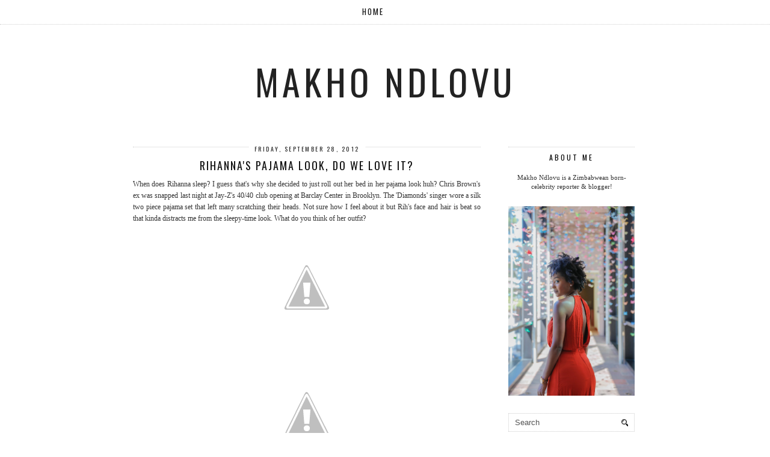

--- FILE ---
content_type: text/html; charset=utf-8
request_url: https://www.google.com/recaptcha/api2/aframe
body_size: 263
content:
<!DOCTYPE HTML><html><head><meta http-equiv="content-type" content="text/html; charset=UTF-8"></head><body><script nonce="orhTS2OswnlHw-bouypHaw">/** Anti-fraud and anti-abuse applications only. See google.com/recaptcha */ try{var clients={'sodar':'https://pagead2.googlesyndication.com/pagead/sodar?'};window.addEventListener("message",function(a){try{if(a.source===window.parent){var b=JSON.parse(a.data);var c=clients[b['id']];if(c){var d=document.createElement('img');d.src=c+b['params']+'&rc='+(localStorage.getItem("rc::a")?sessionStorage.getItem("rc::b"):"");window.document.body.appendChild(d);sessionStorage.setItem("rc::e",parseInt(sessionStorage.getItem("rc::e")||0)+1);localStorage.setItem("rc::h",'1768760688909');}}}catch(b){}});window.parent.postMessage("_grecaptcha_ready", "*");}catch(b){}</script></body></html>